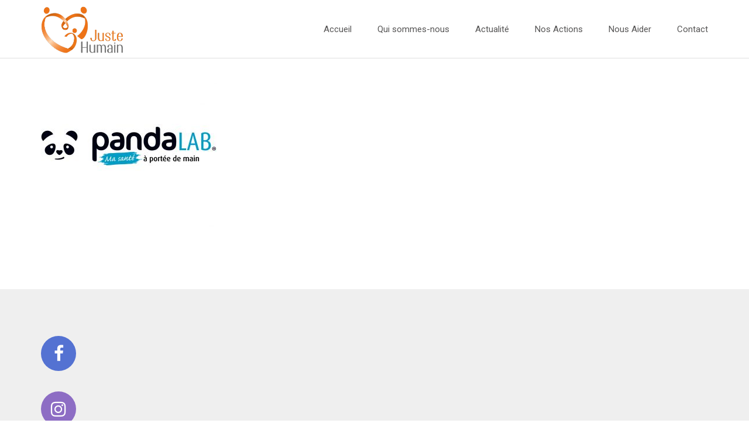

--- FILE ---
content_type: text/html; charset=UTF-8
request_url: https://www.juste-humain.fr/partenaires/logo-pandalab/
body_size: 9130
content:
<!DOCTYPE html>
<html lang="fr-FR">
<head>
<meta charset="UTF-8" />
<meta name="viewport" content="width=device-width" />
<link rel="profile" href="https://gmpg.org/xfn/11" />
<link rel="pingback" href="https://www.juste-humain.fr/xmlrpc.php" />
<!--[if lt IE 9]>
<script src="https://www.juste-humain.fr/wp-content/themes/wp_kindergarten/js/html5.js" type="text/javascript"></script>
<![endif]-->
<meta name='robots' content='index, follow, max-image-preview:large, max-snippet:-1, max-video-preview:-1' />

	<!-- This site is optimized with the Yoast SEO plugin v24.9 - https://yoast.com/wordpress/plugins/seo/ -->
	<title>LOGO-PANDALAB - Juste-Humain</title>
	<link rel="canonical" href="https://www.juste-humain.fr/partenaires/logo-pandalab/" />
	<script type="application/ld+json" class="yoast-schema-graph">{"@context":"https://schema.org","@graph":[{"@type":"WebPage","@id":"https://www.juste-humain.fr/partenaires/logo-pandalab/","url":"https://www.juste-humain.fr/partenaires/logo-pandalab/","name":"LOGO-PANDALAB - Juste-Humain","isPartOf":{"@id":"https://www.juste-humain.fr/#website"},"primaryImageOfPage":{"@id":"https://www.juste-humain.fr/partenaires/logo-pandalab/#primaryimage"},"image":{"@id":"https://www.juste-humain.fr/partenaires/logo-pandalab/#primaryimage"},"thumbnailUrl":"https://www.juste-humain.fr/wp-content/uploads/2021/10/LOGO-PANDALAB.jpg","datePublished":"2021-10-07T15:49:20+00:00","breadcrumb":{"@id":"https://www.juste-humain.fr/partenaires/logo-pandalab/#breadcrumb"},"inLanguage":"fr-FR","potentialAction":[{"@type":"ReadAction","target":["https://www.juste-humain.fr/partenaires/logo-pandalab/"]}]},{"@type":"ImageObject","inLanguage":"fr-FR","@id":"https://www.juste-humain.fr/partenaires/logo-pandalab/#primaryimage","url":"https://www.juste-humain.fr/wp-content/uploads/2021/10/LOGO-PANDALAB.jpg","contentUrl":"https://www.juste-humain.fr/wp-content/uploads/2021/10/LOGO-PANDALAB.jpg","width":1120,"height":1120},{"@type":"BreadcrumbList","@id":"https://www.juste-humain.fr/partenaires/logo-pandalab/#breadcrumb","itemListElement":[{"@type":"ListItem","position":1,"name":"Nos Partenaires","item":"https://www.juste-humain.fr/partenaires/"},{"@type":"ListItem","position":2,"name":"LOGO-PANDALAB"}]},{"@type":"WebSite","@id":"https://www.juste-humain.fr/#website","url":"https://www.juste-humain.fr/","name":"juste-humain","description":"La culture au service du respect, de l’égalité et de l’intimité des patients et de leurs accompagnants.","publisher":{"@id":"https://www.juste-humain.fr/#organization"},"potentialAction":[{"@type":"SearchAction","target":{"@type":"EntryPoint","urlTemplate":"https://www.juste-humain.fr/?s={search_term_string}"},"query-input":{"@type":"PropertyValueSpecification","valueRequired":true,"valueName":"search_term_string"}}],"inLanguage":"fr-FR"},{"@type":"Organization","@id":"https://www.juste-humain.fr/#organization","name":"Juste Humain","url":"https://www.juste-humain.fr/","logo":{"@type":"ImageObject","inLanguage":"fr-FR","@id":"https://www.juste-humain.fr/#/schema/logo/image/","url":"https://www.juste-humain.fr/wp-content/uploads/2016/04/logo_juste_humain.png","contentUrl":"https://www.juste-humain.fr/wp-content/uploads/2016/04/logo_juste_humain.png","width":263,"height":150,"caption":"Juste Humain"},"image":{"@id":"https://www.juste-humain.fr/#/schema/logo/image/"},"sameAs":["https://www.facebook.com/Juste-Humain-162590347127676/?fref=ts","https://x.com/justehumain1","https://instagram.com/justehumainofficiel"]}]}</script>
	<!-- / Yoast SEO plugin. -->


<link rel='dns-prefetch' href='//fonts.googleapis.com' />
<link rel="alternate" type="application/rss+xml" title="Juste-Humain &raquo; Flux" href="https://www.juste-humain.fr/feed/" />
<link rel="alternate" type="application/rss+xml" title="Juste-Humain &raquo; Flux des commentaires" href="https://www.juste-humain.fr/comments/feed/" />
<link rel="preload" href="https://fonts.googleapis.com/css2?family=Open+Sans:ital,wght@0,300;0,400;0,600;0,700;0,800&#038;family=Raleway:ital,wght@0,100;0,200;0,300;0,400;0,500;0,600;0,700;0,800;0,900&#038;family=Droid+Serif:ital,wght@0,400;0,700&#038;family=Lato:ital,wght@0,400;0,700&#038;family=Roboto:ital,wght@0,100;0,300;0,400;0,500;0,700;0,900;1,100;1,300;1,400;1,500;1,700;1,900&#038;display=swap" as="style" media="all" onload="this.onload=null;this.rel='stylesheet'">
<link rel="stylesheet" href="https://fonts.googleapis.com/css2?family=Open+Sans:ital,wght@0,300;0,400;0,600;0,700;0,800&#038;family=Raleway:ital,wght@0,100;0,200;0,300;0,400;0,500;0,600;0,700;0,800;0,900&#038;family=Droid+Serif:ital,wght@0,400;0,700&#038;family=Lato:ital,wght@0,400;0,700&#038;family=Roboto:ital,wght@0,100;0,300;0,400;0,500;0,700;0,900;1,100;1,300;1,400;1,500;1,700;1,900&#038;display=swap" media="all">
<noscript><link rel="stylesheet" href="https://fonts.googleapis.com/css2?family=Open+Sans:ital,wght@0,300;0,400;0,600;0,700;0,800&#038;family=Raleway:ital,wght@0,100;0,200;0,300;0,400;0,500;0,600;0,700;0,800;0,900&#038;family=Droid+Serif:ital,wght@0,400;0,700&#038;family=Lato:ital,wght@0,400;0,700&#038;family=Roboto:ital,wght@0,100;0,300;0,400;0,500;0,700;0,900;1,100;1,300;1,400;1,500;1,700;1,900&#038;display=swap" media="all"></noscript>
<!--[if IE]><link rel="stylesheet" href="https://fonts.googleapis.com/css2?family=Open+Sans:ital,wght@0,300;0,400;0,600;0,700;0,800&#038;family=Raleway:ital,wght@0,100;0,200;0,300;0,400;0,500;0,600;0,700;0,800;0,900&#038;family=Droid+Serif:ital,wght@0,400;0,700&#038;family=Lato:ital,wght@0,400;0,700&#038;family=Roboto:ital,wght@0,100;0,300;0,400;0,500;0,700;0,900;1,100;1,300;1,400;1,500;1,700;1,900&#038;display=swap" media="all"><![endif]-->
<style id='classic-theme-styles-inline-css' type='text/css'>
/*! This file is auto-generated */
.wp-block-button__link{color:#fff;background-color:#32373c;border-radius:9999px;box-shadow:none;text-decoration:none;padding:calc(.667em + 2px) calc(1.333em + 2px);font-size:1.125em}.wp-block-file__button{background:#32373c;color:#fff;text-decoration:none}
</style>
<style id='global-styles-inline-css' type='text/css'>
:root{--wp--preset--aspect-ratio--square: 1;--wp--preset--aspect-ratio--4-3: 4/3;--wp--preset--aspect-ratio--3-4: 3/4;--wp--preset--aspect-ratio--3-2: 3/2;--wp--preset--aspect-ratio--2-3: 2/3;--wp--preset--aspect-ratio--16-9: 16/9;--wp--preset--aspect-ratio--9-16: 9/16;--wp--preset--color--black: #000000;--wp--preset--color--cyan-bluish-gray: #abb8c3;--wp--preset--color--white: #ffffff;--wp--preset--color--pale-pink: #f78da7;--wp--preset--color--vivid-red: #cf2e2e;--wp--preset--color--luminous-vivid-orange: #ff6900;--wp--preset--color--luminous-vivid-amber: #fcb900;--wp--preset--color--light-green-cyan: #7bdcb5;--wp--preset--color--vivid-green-cyan: #00d084;--wp--preset--color--pale-cyan-blue: #8ed1fc;--wp--preset--color--vivid-cyan-blue: #0693e3;--wp--preset--color--vivid-purple: #9b51e0;--wp--preset--gradient--vivid-cyan-blue-to-vivid-purple: linear-gradient(135deg,rgba(6,147,227,1) 0%,rgb(155,81,224) 100%);--wp--preset--gradient--light-green-cyan-to-vivid-green-cyan: linear-gradient(135deg,rgb(122,220,180) 0%,rgb(0,208,130) 100%);--wp--preset--gradient--luminous-vivid-amber-to-luminous-vivid-orange: linear-gradient(135deg,rgba(252,185,0,1) 0%,rgba(255,105,0,1) 100%);--wp--preset--gradient--luminous-vivid-orange-to-vivid-red: linear-gradient(135deg,rgba(255,105,0,1) 0%,rgb(207,46,46) 100%);--wp--preset--gradient--very-light-gray-to-cyan-bluish-gray: linear-gradient(135deg,rgb(238,238,238) 0%,rgb(169,184,195) 100%);--wp--preset--gradient--cool-to-warm-spectrum: linear-gradient(135deg,rgb(74,234,220) 0%,rgb(151,120,209) 20%,rgb(207,42,186) 40%,rgb(238,44,130) 60%,rgb(251,105,98) 80%,rgb(254,248,76) 100%);--wp--preset--gradient--blush-light-purple: linear-gradient(135deg,rgb(255,206,236) 0%,rgb(152,150,240) 100%);--wp--preset--gradient--blush-bordeaux: linear-gradient(135deg,rgb(254,205,165) 0%,rgb(254,45,45) 50%,rgb(107,0,62) 100%);--wp--preset--gradient--luminous-dusk: linear-gradient(135deg,rgb(255,203,112) 0%,rgb(199,81,192) 50%,rgb(65,88,208) 100%);--wp--preset--gradient--pale-ocean: linear-gradient(135deg,rgb(255,245,203) 0%,rgb(182,227,212) 50%,rgb(51,167,181) 100%);--wp--preset--gradient--electric-grass: linear-gradient(135deg,rgb(202,248,128) 0%,rgb(113,206,126) 100%);--wp--preset--gradient--midnight: linear-gradient(135deg,rgb(2,3,129) 0%,rgb(40,116,252) 100%);--wp--preset--font-size--small: 13px;--wp--preset--font-size--medium: 20px;--wp--preset--font-size--large: 36px;--wp--preset--font-size--x-large: 42px;--wp--preset--spacing--20: 0.44rem;--wp--preset--spacing--30: 0.67rem;--wp--preset--spacing--40: 1rem;--wp--preset--spacing--50: 1.5rem;--wp--preset--spacing--60: 2.25rem;--wp--preset--spacing--70: 3.38rem;--wp--preset--spacing--80: 5.06rem;--wp--preset--shadow--natural: 6px 6px 9px rgba(0, 0, 0, 0.2);--wp--preset--shadow--deep: 12px 12px 50px rgba(0, 0, 0, 0.4);--wp--preset--shadow--sharp: 6px 6px 0px rgba(0, 0, 0, 0.2);--wp--preset--shadow--outlined: 6px 6px 0px -3px rgba(255, 255, 255, 1), 6px 6px rgba(0, 0, 0, 1);--wp--preset--shadow--crisp: 6px 6px 0px rgba(0, 0, 0, 1);}:where(.is-layout-flex){gap: 0.5em;}:where(.is-layout-grid){gap: 0.5em;}body .is-layout-flex{display: flex;}.is-layout-flex{flex-wrap: wrap;align-items: center;}.is-layout-flex > :is(*, div){margin: 0;}body .is-layout-grid{display: grid;}.is-layout-grid > :is(*, div){margin: 0;}:where(.wp-block-columns.is-layout-flex){gap: 2em;}:where(.wp-block-columns.is-layout-grid){gap: 2em;}:where(.wp-block-post-template.is-layout-flex){gap: 1.25em;}:where(.wp-block-post-template.is-layout-grid){gap: 1.25em;}.has-black-color{color: var(--wp--preset--color--black) !important;}.has-cyan-bluish-gray-color{color: var(--wp--preset--color--cyan-bluish-gray) !important;}.has-white-color{color: var(--wp--preset--color--white) !important;}.has-pale-pink-color{color: var(--wp--preset--color--pale-pink) !important;}.has-vivid-red-color{color: var(--wp--preset--color--vivid-red) !important;}.has-luminous-vivid-orange-color{color: var(--wp--preset--color--luminous-vivid-orange) !important;}.has-luminous-vivid-amber-color{color: var(--wp--preset--color--luminous-vivid-amber) !important;}.has-light-green-cyan-color{color: var(--wp--preset--color--light-green-cyan) !important;}.has-vivid-green-cyan-color{color: var(--wp--preset--color--vivid-green-cyan) !important;}.has-pale-cyan-blue-color{color: var(--wp--preset--color--pale-cyan-blue) !important;}.has-vivid-cyan-blue-color{color: var(--wp--preset--color--vivid-cyan-blue) !important;}.has-vivid-purple-color{color: var(--wp--preset--color--vivid-purple) !important;}.has-black-background-color{background-color: var(--wp--preset--color--black) !important;}.has-cyan-bluish-gray-background-color{background-color: var(--wp--preset--color--cyan-bluish-gray) !important;}.has-white-background-color{background-color: var(--wp--preset--color--white) !important;}.has-pale-pink-background-color{background-color: var(--wp--preset--color--pale-pink) !important;}.has-vivid-red-background-color{background-color: var(--wp--preset--color--vivid-red) !important;}.has-luminous-vivid-orange-background-color{background-color: var(--wp--preset--color--luminous-vivid-orange) !important;}.has-luminous-vivid-amber-background-color{background-color: var(--wp--preset--color--luminous-vivid-amber) !important;}.has-light-green-cyan-background-color{background-color: var(--wp--preset--color--light-green-cyan) !important;}.has-vivid-green-cyan-background-color{background-color: var(--wp--preset--color--vivid-green-cyan) !important;}.has-pale-cyan-blue-background-color{background-color: var(--wp--preset--color--pale-cyan-blue) !important;}.has-vivid-cyan-blue-background-color{background-color: var(--wp--preset--color--vivid-cyan-blue) !important;}.has-vivid-purple-background-color{background-color: var(--wp--preset--color--vivid-purple) !important;}.has-black-border-color{border-color: var(--wp--preset--color--black) !important;}.has-cyan-bluish-gray-border-color{border-color: var(--wp--preset--color--cyan-bluish-gray) !important;}.has-white-border-color{border-color: var(--wp--preset--color--white) !important;}.has-pale-pink-border-color{border-color: var(--wp--preset--color--pale-pink) !important;}.has-vivid-red-border-color{border-color: var(--wp--preset--color--vivid-red) !important;}.has-luminous-vivid-orange-border-color{border-color: var(--wp--preset--color--luminous-vivid-orange) !important;}.has-luminous-vivid-amber-border-color{border-color: var(--wp--preset--color--luminous-vivid-amber) !important;}.has-light-green-cyan-border-color{border-color: var(--wp--preset--color--light-green-cyan) !important;}.has-vivid-green-cyan-border-color{border-color: var(--wp--preset--color--vivid-green-cyan) !important;}.has-pale-cyan-blue-border-color{border-color: var(--wp--preset--color--pale-cyan-blue) !important;}.has-vivid-cyan-blue-border-color{border-color: var(--wp--preset--color--vivid-cyan-blue) !important;}.has-vivid-purple-border-color{border-color: var(--wp--preset--color--vivid-purple) !important;}.has-vivid-cyan-blue-to-vivid-purple-gradient-background{background: var(--wp--preset--gradient--vivid-cyan-blue-to-vivid-purple) !important;}.has-light-green-cyan-to-vivid-green-cyan-gradient-background{background: var(--wp--preset--gradient--light-green-cyan-to-vivid-green-cyan) !important;}.has-luminous-vivid-amber-to-luminous-vivid-orange-gradient-background{background: var(--wp--preset--gradient--luminous-vivid-amber-to-luminous-vivid-orange) !important;}.has-luminous-vivid-orange-to-vivid-red-gradient-background{background: var(--wp--preset--gradient--luminous-vivid-orange-to-vivid-red) !important;}.has-very-light-gray-to-cyan-bluish-gray-gradient-background{background: var(--wp--preset--gradient--very-light-gray-to-cyan-bluish-gray) !important;}.has-cool-to-warm-spectrum-gradient-background{background: var(--wp--preset--gradient--cool-to-warm-spectrum) !important;}.has-blush-light-purple-gradient-background{background: var(--wp--preset--gradient--blush-light-purple) !important;}.has-blush-bordeaux-gradient-background{background: var(--wp--preset--gradient--blush-bordeaux) !important;}.has-luminous-dusk-gradient-background{background: var(--wp--preset--gradient--luminous-dusk) !important;}.has-pale-ocean-gradient-background{background: var(--wp--preset--gradient--pale-ocean) !important;}.has-electric-grass-gradient-background{background: var(--wp--preset--gradient--electric-grass) !important;}.has-midnight-gradient-background{background: var(--wp--preset--gradient--midnight) !important;}.has-small-font-size{font-size: var(--wp--preset--font-size--small) !important;}.has-medium-font-size{font-size: var(--wp--preset--font-size--medium) !important;}.has-large-font-size{font-size: var(--wp--preset--font-size--large) !important;}.has-x-large-font-size{font-size: var(--wp--preset--font-size--x-large) !important;}
:where(.wp-block-post-template.is-layout-flex){gap: 1.25em;}:where(.wp-block-post-template.is-layout-grid){gap: 1.25em;}
:where(.wp-block-columns.is-layout-flex){gap: 2em;}:where(.wp-block-columns.is-layout-grid){gap: 2em;}
:root :where(.wp-block-pullquote){font-size: 1.5em;line-height: 1.6;}
</style>
<!--[if lt IE 9]>
<link rel='stylesheet' id='twentytwelve-ie-css' href='https://www.juste-humain.fr/wp-content/themes/wp_kindergarten/assets/css/ie.css' type='text/css' media='all' />
<![endif]-->
<link rel='stylesheet' id='wpo_min-header-0-css' href='https://www.juste-humain.fr/wp-content/cache/wpo-minify/1745588563/assets/wpo-minify-header-913caea7.min.css' type='text/css' media='all' />
<script type="text/javascript" src="https://www.juste-humain.fr/wp-content/cache/wpo-minify/1745588563/assets/wpo-minify-header-820e523f.min.js" id="wpo_min-header-0-js"></script>
<link rel="https://api.w.org/" href="https://www.juste-humain.fr/wp-json/" /><link rel="alternate" title="JSON" type="application/json" href="https://www.juste-humain.fr/wp-json/wp/v2/media/4843" /><link rel="EditURI" type="application/rsd+xml" title="RSD" href="https://www.juste-humain.fr/xmlrpc.php?rsd" />
<link rel="alternate" title="oEmbed (JSON)" type="application/json+oembed" href="https://www.juste-humain.fr/wp-json/oembed/1.0/embed?url=https%3A%2F%2Fwww.juste-humain.fr%2Fpartenaires%2Flogo-pandalab%2F" />
<link rel="alternate" title="oEmbed (XML)" type="text/xml+oembed" href="https://www.juste-humain.fr/wp-json/oembed/1.0/embed?url=https%3A%2F%2Fwww.juste-humain.fr%2Fpartenaires%2Flogo-pandalab%2F&#038;format=xml" />
        <script type="text/javascript">
            var ajaxurl = 'https://www.juste-humain.fr/wp-admin/admin-ajax.php';
        </script>
        <style type="text/css" data-type="cms_shortcodes-custom-css"></style><meta name="generator" content="Powered by WPBakery Page Builder - drag and drop page builder for WordPress."/>
<!--[if lte IE 9]><link rel="stylesheet" type="text/css" href="https://www.juste-humain.fr/wp-content/plugins/js_composer/assets/css/vc_lte_ie9.min.css" media="screen"><![endif]--><meta name="generator" content="Powered by Slider Revolution 6.6.20 - responsive, Mobile-Friendly Slider Plugin for WordPress with comfortable drag and drop interface." />
<link rel="icon" href="https://www.juste-humain.fr/wp-content/uploads/2016/04/logo_juste_humain_fav.png" sizes="32x32" />
<link rel="icon" href="https://www.juste-humain.fr/wp-content/uploads/2016/04/logo_juste_humain_fav.png" sizes="192x192" />
<link rel="apple-touch-icon" href="https://www.juste-humain.fr/wp-content/uploads/2016/04/logo_juste_humain_fav.png" />
<meta name="msapplication-TileImage" content="https://www.juste-humain.fr/wp-content/uploads/2016/04/logo_juste_humain_fav.png" />
<script>function setREVStartSize(e){
			//window.requestAnimationFrame(function() {
				window.RSIW = window.RSIW===undefined ? window.innerWidth : window.RSIW;
				window.RSIH = window.RSIH===undefined ? window.innerHeight : window.RSIH;
				try {
					var pw = document.getElementById(e.c).parentNode.offsetWidth,
						newh;
					pw = pw===0 || isNaN(pw) || (e.l=="fullwidth" || e.layout=="fullwidth") ? window.RSIW : pw;
					e.tabw = e.tabw===undefined ? 0 : parseInt(e.tabw);
					e.thumbw = e.thumbw===undefined ? 0 : parseInt(e.thumbw);
					e.tabh = e.tabh===undefined ? 0 : parseInt(e.tabh);
					e.thumbh = e.thumbh===undefined ? 0 : parseInt(e.thumbh);
					e.tabhide = e.tabhide===undefined ? 0 : parseInt(e.tabhide);
					e.thumbhide = e.thumbhide===undefined ? 0 : parseInt(e.thumbhide);
					e.mh = e.mh===undefined || e.mh=="" || e.mh==="auto" ? 0 : parseInt(e.mh,0);
					if(e.layout==="fullscreen" || e.l==="fullscreen")
						newh = Math.max(e.mh,window.RSIH);
					else{
						e.gw = Array.isArray(e.gw) ? e.gw : [e.gw];
						for (var i in e.rl) if (e.gw[i]===undefined || e.gw[i]===0) e.gw[i] = e.gw[i-1];
						e.gh = e.el===undefined || e.el==="" || (Array.isArray(e.el) && e.el.length==0)? e.gh : e.el;
						e.gh = Array.isArray(e.gh) ? e.gh : [e.gh];
						for (var i in e.rl) if (e.gh[i]===undefined || e.gh[i]===0) e.gh[i] = e.gh[i-1];
											
						var nl = new Array(e.rl.length),
							ix = 0,
							sl;
						e.tabw = e.tabhide>=pw ? 0 : e.tabw;
						e.thumbw = e.thumbhide>=pw ? 0 : e.thumbw;
						e.tabh = e.tabhide>=pw ? 0 : e.tabh;
						e.thumbh = e.thumbhide>=pw ? 0 : e.thumbh;
						for (var i in e.rl) nl[i] = e.rl[i]<window.RSIW ? 0 : e.rl[i];
						sl = nl[0];
						for (var i in nl) if (sl>nl[i] && nl[i]>0) { sl = nl[i]; ix=i;}
						var m = pw>(e.gw[ix]+e.tabw+e.thumbw) ? 1 : (pw-(e.tabw+e.thumbw)) / (e.gw[ix]);
						newh =  (e.gh[ix] * m) + (e.tabh + e.thumbh);
					}
					var el = document.getElementById(e.c);
					if (el!==null && el) el.style.height = newh+"px";
					el = document.getElementById(e.c+"_wrapper");
					if (el!==null && el) {
						el.style.height = newh+"px";
						el.style.display = "block";
					}
				} catch(e){
					console.log("Failure at Presize of Slider:" + e)
				}
			//});
		  };</script>
		<style type="text/css" id="wp-custom-css">
			@media (min-width: 1200px) {
  /* CSS code that will apply after 1200px width */
    .wpb_wrapper > .vc_btn3-container.vc_btn3-inline {
       font-size: 20px;
       margin-left: 4.45%;
  }
}
@media (min-width: 782px) { 
    .wpb_wrapper > .vc_btn3-container.vc_btn3-inline {
       margin-top: 2%;
  }
}
.btn:hover, button:hover, .button:hover, input[type='submit']:hover, .btn:focus, button:focus, .button:focus, input[type='submit']:focus {
    background-color: #ff8304;
	  border-color: #ff8304;
}
.gallery-votes {
	background-color: #ec751914!important;
}
ul.pcmenu.full-width {
	border-radius: 2px;
}
.post-5607 .vc_images_carousel .vc_carousel-inner {
	margin-left: 18%;
}
.gallery-votes .pc_visible:nth-of-type(2) {
  display: none !important;
}
.pc-main-others .pc_visible {
	display: none !important;
}
.pc-menu-position #pcmenu {
	display: none !important;
}		</style>
		<style type="text/css" title="dynamic-css" class="options-output">.page-title{background-color:#ec7519;background-repeat:no-repeat;background-size:cover;background-position:center center;}.page-title #page-title-text h1{font-family:Raleway;text-align:center;line-height:42px;font-weight:400;font-style:normal;color:#ffffff;font-size:42px;}footer #cshero-footer-bottom{background-color:#efefef;background-repeat:repeat;background-size:cover;background-attachment:inherit;}a{color:#ec7519;}a:hover{color:#9c9c9c;}body{font-family:Roboto;line-height:20px;font-weight:400;font-style:normal;color:#9c9c9c;font-size:15px;}body h1{font-family:Raleway;line-height:45px;font-weight:400;font-style:normal;color:#ec7519;font-size:35px;}body h2{font-family:Raleway;line-height:40px;font-weight:400;font-style:normal;color:#ec7519;font-size:30px;}body h3{font-family:Raleway;line-height:38px;font-weight:400;font-style:normal;color:#ec7519;font-size:28px;}body h4{font-family:Raleway;line-height:34px;font-weight:400;font-style:normal;color:#ec7519;font-size:34px;}body h5{font-family:Raleway;line-height:24px;font-weight:400;font-style:normal;font-size:24px;}body h6{font-family:Raleway;line-height:18px;font-weight:400;font-style:normal;font-size:14px;}</style><noscript><style type="text/css"> .wpb_animate_when_almost_visible { opacity: 1; }</style></noscript></head>
<body data-rsssl=1 class="attachment attachment-template-default attachmentid-4843 attachment-jpeg wpb-js-composer js-comp-ver-5.4.7 vc_responsive">
<div id="page" class="cs-wide">
	<header id="masthead" class="site-header lol" role="banner">
		<div id="cshero-header" class="cshero-main-header  sticky-tablets  ">
    <div class="container">
        <div class="row">
            <div id="cshero-header-logo" class="col-xs-12 col-sm-3 col-md-3 col-lg-3">
                <a href="https://www.juste-humain.fr"><img alt="" src="https://www.juste-humain.fr/wp-content/uploads/2016/07/logo_JH.png"></a>
            </div>
            <div id="cshero-header-navigation" class="col-xs-12 col-sm-9 col-md-9 col-lg-9">
                <nav id="site-navigation" class="main-navigation" role="navigation">
                    <div class="menu-menu-juste-humain-container"><ul id="menu-menu-juste-humain" class="nav-menu menu-main-menu"><li id="menu-item-2688" class="menu-item menu-item-type-post_type menu-item-object-page menu-item-home no_group menu-item-2688" data-depth="0"><a href="https://www.juste-humain.fr/"><span class="menu-title">Accueil</span></a></li>
<li id="menu-item-2695" class="menu-item menu-item-type-post_type menu-item-object-page menu-item-has-children no_group menu-item-2695" data-depth="0"><a href="https://www.juste-humain.fr/qui-sommes-nous/"><span class="menu-title">Qui sommes-nous</span></a>
<ul class='standar-dropdown standard autodrop_submenu sub-menu' style="width:200px;">
	<li id="menu-item-2703" class="menu-item menu-item-type-post_type menu-item-object-page no_group menu-item-2703" data-depth="1"><a href="https://www.juste-humain.fr/lequipe/"><span class="menu-title">L’équipe</span></a></li>
	<li id="menu-item-2693" class="menu-item menu-item-type-post_type menu-item-object-page no_group menu-item-2693" data-depth="1"><a href="https://www.juste-humain.fr/notre-marraine-notre-parrain/"><span class="menu-title">Notre Marraine &#038; Notre Parrain</span></a></li>
	<li id="menu-item-2702" class="menu-item menu-item-type-post_type menu-item-object-page no_group menu-item-2702" data-depth="1"><a href="https://www.juste-humain.fr/partenaires/"><span class="menu-title">Nos Partenaires</span></a></li>
</ul>
</li>
<li id="menu-item-2696" class="menu-item menu-item-type-post_type menu-item-object-page menu-item-has-children no_group menu-item-2696" data-depth="0"><a href="https://www.juste-humain.fr/actualite/"><span class="menu-title">Actualité</span></a>
<ul class='standar-dropdown standard autodrop_submenu sub-menu' style="width:200px;">
	<li id="menu-item-5616" class="menu-item menu-item-type-post_type menu-item-object-page no_group menu-item-5616" data-depth="1"><a href="https://www.juste-humain.fr/concours-dessins-2023/"><span class="menu-title">Concours Dessins 2023</span></a></li>
	<li id="menu-item-6581" class="menu-item menu-item-type-post_type menu-item-object-page no_group menu-item-6581" data-depth="1"><a href="https://www.juste-humain.fr/concours-dessins-2024/"><span class="menu-title">Concours Dessins 2024</span></a></li>
	<li id="menu-item-7062" class="menu-item menu-item-type-post_type menu-item-object-page no_group menu-item-7062" data-depth="1"><a href="https://www.juste-humain.fr/concours-dessins-2025/"><span class="menu-title">Concours Dessins 2025</span></a></li>
	<li id="menu-item-3244" class="menu-item menu-item-type-post_type menu-item-object-page no_group menu-item-3244" data-depth="1"><a href="https://www.juste-humain.fr/videos-juste-humain/"><span class="menu-title">Vidéos</span></a></li>
	<li id="menu-item-2700" class="menu-item menu-item-type-post_type menu-item-object-page no_group menu-item-2700" data-depth="1"><a href="https://www.juste-humain.fr/presse/"><span class="menu-title">Presse</span></a></li>
</ul>
</li>
<li id="menu-item-2699" class="menu-item menu-item-type-post_type menu-item-object-page menu-item-has-children no_group menu-item-2699" data-depth="0"><a href="https://www.juste-humain.fr/nos-actions/"><span class="menu-title">Nos Actions</span></a>
<ul class='standar-dropdown standard autodrop_submenu sub-menu' style="width:200px;">
	<li id="menu-item-2690" class="menu-item menu-item-type-post_type menu-item-object-page no_group menu-item-2690" data-depth="1"><a href="https://www.juste-humain.fr/ateliers-musique-juste-humain/"><span class="menu-title">Les Ateliers Musique</span></a></li>
	<li id="menu-item-2691" class="menu-item menu-item-type-post_type menu-item-object-page no_group menu-item-2691" data-depth="1"><a href="https://www.juste-humain.fr/bulles-photos-juste-humain/"><span class="menu-title">Les Bulles Photos</span></a></li>
	<li id="menu-item-2701" class="menu-item menu-item-type-post_type menu-item-object-page no_group menu-item-2701" data-depth="1"><a href="https://www.juste-humain.fr/evenements/"><span class="menu-title">Evénements</span></a></li>
	<li id="menu-item-2697" class="menu-item menu-item-type-post_type menu-item-object-page no_group menu-item-2697" data-depth="1"><a href="https://www.juste-humain.fr/expo-photo/"><span class="menu-title">Expo Photos</span></a></li>
	<li id="menu-item-2698" class="menu-item menu-item-type-post_type menu-item-object-page no_group menu-item-2698" data-depth="1"><a href="https://www.juste-humain.fr/projets/"><span class="menu-title">Projets</span></a></li>
</ul>
</li>
<li id="menu-item-2704" class="menu-item menu-item-type-post_type menu-item-object-page no_group menu-item-2704" data-depth="0"><a href="https://www.juste-humain.fr/nous-aider/"><span class="menu-title">Nous Aider</span></a></li>
<li id="menu-item-2705" class="menu-item menu-item-type-post_type menu-item-object-page no_group menu-item-2705" data-depth="0"><a href="https://www.juste-humain.fr/nous-contacter/"><span class="menu-title">Contact</span></a></li>
</ul></div>                </nav>
            </div>
            <div id="cshero-menu-mobile" class="collapse navbar-collapse"><i class="pe-7s-menu"></i></div>
        </div>
    </div>
</div>
<!-- #site-navigation -->	</header><!-- #masthead -->
    	<div id="main"><div id="page-default" class="container">
	<div id="primary">
		<div id="content" role="main">

							<article id="post-4843" class="post-4843 attachment type-attachment status-inherit hentry">
	<div class="entry-content">
			<p class="attachment"><a href='https://www.juste-humain.fr/wp-content/uploads/2021/10/LOGO-PANDALAB.jpg'><img fetchpriority="high" decoding="async" width="300" height="300" src="https://www.juste-humain.fr/wp-content/uploads/2021/10/LOGO-PANDALAB-300x300.jpg" class="attachment-medium size-medium" alt="" srcset="https://www.juste-humain.fr/wp-content/uploads/2021/10/LOGO-PANDALAB-300x300.jpg 300w, https://www.juste-humain.fr/wp-content/uploads/2021/10/LOGO-PANDALAB-1024x1024.jpg 1024w, https://www.juste-humain.fr/wp-content/uploads/2021/10/LOGO-PANDALAB-150x150.jpg 150w, https://www.juste-humain.fr/wp-content/uploads/2021/10/LOGO-PANDALAB-768x768.jpg 768w, https://www.juste-humain.fr/wp-content/uploads/2021/10/LOGO-PANDALAB-50x50.jpg 50w, https://www.juste-humain.fr/wp-content/uploads/2021/10/LOGO-PANDALAB-100x100.jpg 100w, https://www.juste-humain.fr/wp-content/uploads/2021/10/LOGO-PANDALAB-624x624.jpg 624w, https://www.juste-humain.fr/wp-content/uploads/2021/10/LOGO-PANDALAB-350x350.jpg 350w, https://www.juste-humain.fr/wp-content/uploads/2021/10/LOGO-PANDALAB-51x51.jpg 51w, https://www.juste-humain.fr/wp-content/uploads/2021/10/LOGO-PANDALAB-800x800.jpg 800w, https://www.juste-humain.fr/wp-content/uploads/2021/10/LOGO-PANDALAB.jpg 1120w" sizes="(max-width: 300px) 100vw, 300px" /></a></p>
	</div><!-- .entry-content -->
	<footer class="entry-meta">
				</footer><!-- .entry-meta -->
</article><!-- #post -->
				
			
		</div><!-- #content -->
	</div><!-- #primary -->
</div>
        </div><!-- #main -->
			<footer>
                                                    <div id="cshero-footer-bottom">
                         <div class="container">
                             <div class="row">
                                 <div class="col-xs-12 col-sm-6 col-md-6 col-lg-6"><aside id="text-10" class="widget widget_text">			<div class="textwidget"><p><div 	class="vc_icon_element vc_icon_element-outer vc_icon_element-align-left vc_icon_element-have-style">
	<div class="vc_icon_element-inner vc_icon_element-color-white vc_icon_element-have-style-inner vc_icon_element-size-md vc_icon_element-style-rounded vc_icon_element-background vc_icon_element-background-color-blue">
		<span class="vc_icon_element-icon fa fa-facebook" ></span><a class="vc_icon_element-link" href="https://www.facebook.com/Juste-Humain-162590347127676/?fref=ts" title="Facebook" target=" _blank" rel="noopener"></a></div>
</div>
<div 	class="vc_icon_element vc_icon_element-outer vc_icon_element-align-left vc_icon_element-have-style">
	<div class="vc_icon_element-inner vc_icon_element-color-white vc_icon_element-have-style-inner vc_icon_element-size-md vc_icon_element-style-rounded vc_icon_element-background vc_icon_element-background-color-violet">
		<span class="vc_icon_element-icon fa fa-instagram" ></span><a class="vc_icon_element-link" href="https://instagram.com/justehumainofficiel" title="Instagram" target=" _blank" rel="noopener"></a></div>
</div>
<div 	class="vc_icon_element vc_icon_element-outer vc_icon_element-align-left vc_icon_element-have-style">
	<div class="vc_icon_element-inner vc_icon_element-color-white vc_icon_element-have-style-inner vc_icon_element-size-md vc_icon_element-style-rounded vc_icon_element-background vc_icon_element-background-color-turquoise">
		<span class="vc_icon_element-icon fa fa-twitter" ></span><a class="vc_icon_element-link" href="https://twitter.com/justehumain1" title="Twitter" target=" _blank" rel="noopener"></a></div>
</div>
</p>
</div>
		</aside><aside id="custom_html-3" class="widget_text widget widget_custom_html"><div class="textwidget custom-html-widget"><div style="color:#000">Association loi 1901 déclarée à la Préfecture des Hauts de Seine<br />
sous le n° W923001708 publiée au J.O. du 07/05/11 au n°20110019</div></div></aside><aside id="text-6" class="widget widget_text">			<div class="textwidget"><div id="fb-root"></div>
<script>(function(d, s, id) {
  var js, fjs = d.getElementsByTagName(s)[0];
  if (d.getElementById(id)) return;
  js = d.createElement(s); js.id = id;
  js.src = "//connect.facebook.net/fr_FR/sdk.js#xfbml=1&version=v2.6";
  fjs.parentNode.insertBefore(js, fjs);
}(document, 'script', 'facebook-jssdk'));</script>

<h5>Rejoignez-nous sur Facebook!</h5><div class="fb-like" data-href="https://www.facebook.com/pages/Juste-Humain/162590347127676?fref=ts" data-send="true" data-width="200" data-show-faces="true" ></div>
<br />
<br />
</div>
		</aside><aside id="block-2" class="widget widget_block">
<div class="wp-block-buttons is-layout-flex wp-block-buttons-is-layout-flex"></div>
</aside></div>
                                 <div class="col-xs-12 col-sm-6 col-md-6 col-lg-6"><aside id="block-3" class="widget widget_block"></aside></div>
                             </div>
                         </div>
                    </div>
                		</footer><!-- #site-footer -->
	</div><!-- #page -->
	
		<script>
			window.RS_MODULES = window.RS_MODULES || {};
			window.RS_MODULES.modules = window.RS_MODULES.modules || {};
			window.RS_MODULES.waiting = window.RS_MODULES.waiting || [];
			window.RS_MODULES.defered = false;
			window.RS_MODULES.moduleWaiting = window.RS_MODULES.moduleWaiting || {};
			window.RS_MODULES.type = 'compiled';
		</script>
				<script>
			var ajaxRevslider;
			function rsCustomAjaxContentLoadingFunction() {
				// CUSTOM AJAX CONTENT LOADING FUNCTION
				ajaxRevslider = function(obj) {
				
					// obj.type : Post Type
					// obj.id : ID of Content to Load
					// obj.aspectratio : The Aspect Ratio of the Container / Media
					// obj.selector : The Container Selector where the Content of Ajax will be injected. It is done via the Essential Grid on Return of Content
					
					var content	= '';
					var data	= {
						action:			'revslider_ajax_call_front',
						client_action:	'get_slider_html',
						token:			'31ce8a1d26',
						type:			obj.type,
						id:				obj.id,
						aspectratio:	obj.aspectratio
					};
					
					// SYNC AJAX REQUEST
					jQuery.ajax({
						type:		'post',
						url:		'https://www.juste-humain.fr/wp-admin/admin-ajax.php',
						dataType:	'json',
						data:		data,
						async:		false,
						success:	function(ret, textStatus, XMLHttpRequest) {
							if(ret.success == true)
								content = ret.data;								
						},
						error:		function(e) {
							console.log(e);
						}
					});
					
					 // FIRST RETURN THE CONTENT WHEN IT IS LOADED !!
					 return content;						 
				};
				
				// CUSTOM AJAX FUNCTION TO REMOVE THE SLIDER
				var ajaxRemoveRevslider = function(obj) {
					return jQuery(obj.selector + ' .rev_slider').revkill();
				};


				// EXTEND THE AJAX CONTENT LOADING TYPES WITH TYPE AND FUNCTION				
				if (jQuery.fn.tpessential !== undefined) 					
					if(typeof(jQuery.fn.tpessential.defaults) !== 'undefined') 
						jQuery.fn.tpessential.defaults.ajaxTypes.push({type: 'revslider', func: ajaxRevslider, killfunc: ajaxRemoveRevslider, openAnimationSpeed: 0.3});   
						// type:  Name of the Post to load via Ajax into the Essential Grid Ajax Container
						// func: the Function Name which is Called once the Item with the Post Type has been clicked
						// killfunc: function to kill in case the Ajax Window going to be removed (before Remove function !
						// openAnimationSpeed: how quick the Ajax Content window should be animated (default is 0.3)					
			}
			
			var rsCustomAjaxContent_Once = false
			if (document.readyState === "loading") 
				document.addEventListener('readystatechange',function(){
					if ((document.readyState === "interactive" || document.readyState === "complete") && !rsCustomAjaxContent_Once) {
						rsCustomAjaxContent_Once = true;
						rsCustomAjaxContentLoadingFunction();
					}
				});
			else {
				rsCustomAjaxContent_Once = true;
				rsCustomAjaxContentLoadingFunction();
			}					
		</script>
		<link rel='stylesheet' id='wpo_min-footer-0-css' href='https://www.juste-humain.fr/wp-content/cache/wpo-minify/1745588563/assets/wpo-minify-footer-7fda2281.min.css' type='text/css' media='all' />
<script type="text/javascript" src="https://www.juste-humain.fr/wp-content/cache/wpo-minify/1745588563/assets/wpo-minify-footer-70cd0d1b.min.js" id="wpo_min-footer-0-js"></script>
<script type="text/javascript" id="wpo_min-footer-1-js-extra">
/* <![CDATA[ */
var CMSOptions = {"menu_sticky":"1","menu_sticky_tablets":"1","menu_sticky_mobile":"","paralax":"1","back_to_top":"1"};
/* ]]> */
</script>
<script type="text/javascript" src="https://www.juste-humain.fr/wp-content/cache/wpo-minify/1745588563/assets/wpo-minify-footer-30b359bf.min.js" id="wpo_min-footer-1-js"></script>
<script>!function(e){"use strict";var t=function(t,n,o,r){function i(e){return l.body?e():void setTimeout(function(){i(e)})}function d(){s.addEventListener&&s.removeEventListener("load",d),s.media=o||"all"}var a,l=e.document,s=l.createElement("link");if(n)a=n;else{var f=(l.body||l.getElementsByTagName("head")[0]).childNodes;a=f[f.length-1]}var u=l.styleSheets;if(r)for(var c in r)r.hasOwnProperty(c)&&s.setAttribute(c,r[c]);s.rel="stylesheet",s.href=t,s.media="only x",i(function(){a.parentNode.insertBefore(s,n?a:a.nextSibling)});var v=function(e){for(var t=s.href,n=u.length;n--;)if(u[n].href===t)return e();setTimeout(function(){v(e)})};return s.addEventListener&&s.addEventListener("load",d),s.onloadcssdefined=v,v(d),s};"undefined"!=typeof exports?exports.loadCSS=t:e.loadCSS=t}("undefined"!=typeof global?global:this);</script>
</body>
</html>